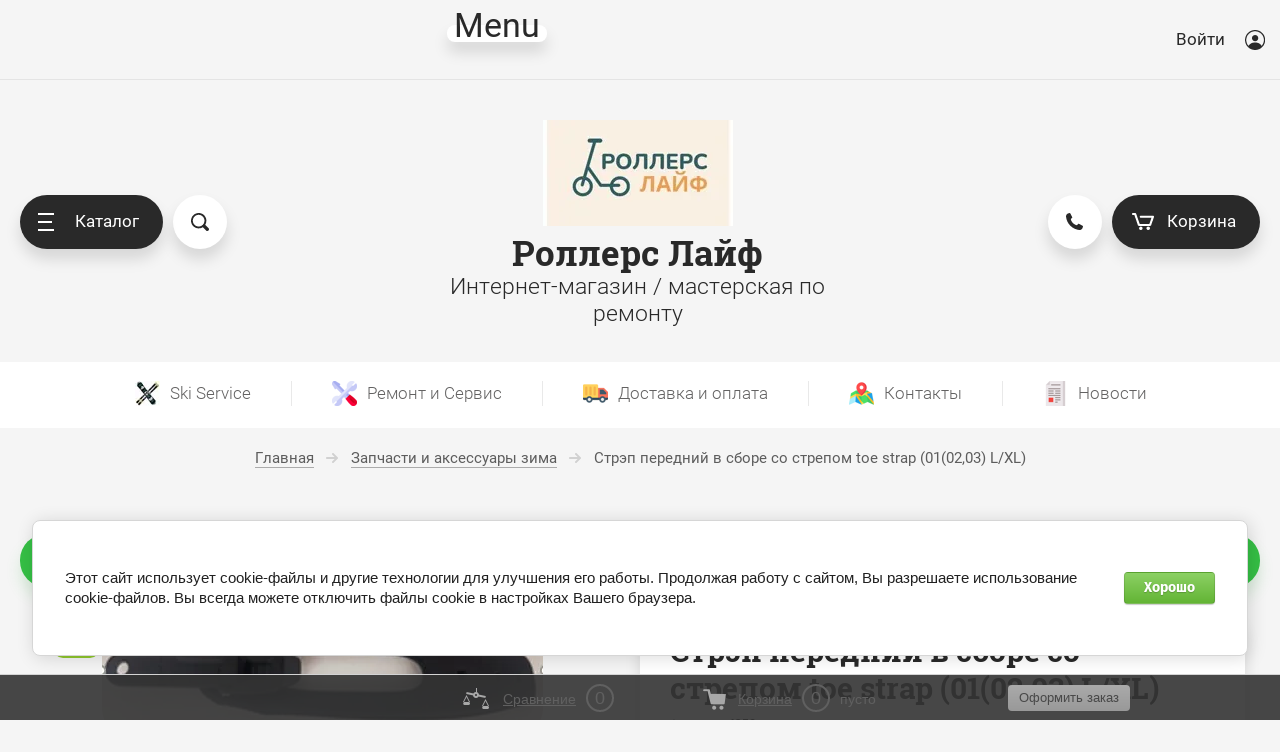

--- FILE ---
content_type: text/html; charset=utf-8
request_url: https://rollerslife.ru/internet-magazin/product/2124754306
body_size: 22732
content:

	<!doctype html>
<html lang="ru">
<head>
<meta charset="utf-8">
<!-- <meta name="robots" content="none"> -->
<title>Стрэп передний в сборе со стрепом toe strap (01(02,03) L/XL)</title>
<!-- assets.top -->
<script src="/g/libs/nocopy/1.0.0/nocopy.for.all.js" ></script>
<!-- /assets.top -->

<meta name="description" content="Стрэп передний в сборе со стрепом toe strap (01(02,03) L/XL) · Материал: пластик.  Цвет: черный. Размеры: S/M. В наличии.">
<meta name="keywords" content="стрэпы купить спб, стрепы купить москва, стрепы купить иркутск, купить стрепы на сноуборд, стрепы сноубордические купить, стрепы купить спб">
<meta name="SKYPE_TOOLBAR" content="SKYPE_TOOLBAR_PARSER_COMPATIBLE">
<meta name="viewport" content="width=device-width, initial-scale=1.0, maximum-scale=1.0, user-scalable=no">
<meta name="yandex-verification" content="722cbd977a0763cf" />
<meta name="format-detection" content="telephone=no">
<meta http-equiv="x-rim-auto-match" content="none">
<script src="/g/libs/jquery/1.10.2/jquery.min.js"></script>
	<link rel="stylesheet" href="/g/css/styles_articles_tpl.css">

            <!-- 46b9544ffa2e5e73c3c971fe2ede35a5 -->
            <script src='/shared/s3/js/lang/ru.js'></script>
            <script src='/shared/s3/js/common.min.js'></script>
        <link rel='stylesheet' type='text/css' href='/shared/s3/css/calendar.css' /><link rel='stylesheet' type='text/css' href='/shared/highslide-4.1.13/highslide.min.css'/>
<script type='text/javascript' src='/shared/highslide-4.1.13/highslide-full.packed.js'></script>
<script type='text/javascript'>
hs.graphicsDir = '/shared/highslide-4.1.13/graphics/';
hs.outlineType = null;
hs.showCredits = false;
hs.lang={cssDirection:'ltr',loadingText:'Загрузка...',loadingTitle:'Кликните чтобы отменить',focusTitle:'Нажмите чтобы перенести вперёд',fullExpandTitle:'Увеличить',fullExpandText:'Полноэкранный',previousText:'Предыдущий',previousTitle:'Назад (стрелка влево)',nextText:'Далее',nextTitle:'Далее (стрелка вправо)',moveTitle:'Передвинуть',moveText:'Передвинуть',closeText:'Закрыть',closeTitle:'Закрыть (Esc)',resizeTitle:'Восстановить размер',playText:'Слайд-шоу',playTitle:'Слайд-шоу (пробел)',pauseText:'Пауза',pauseTitle:'Приостановить слайд-шоу (пробел)',number:'Изображение %1/%2',restoreTitle:'Нажмите чтобы посмотреть картинку, используйте мышь для перетаскивания. Используйте клавиши вперёд и назад'};</script>
<link rel="icon" href="/favicon.ico" type="image/x-icon">

<!--s3_require-->
<link rel="stylesheet" href="/g/basestyle/1.0.1/user/user.css" type="text/css"/>
<link rel="stylesheet" href="/g/basestyle/1.0.1/cookie.message/cookie.message.css" type="text/css"/>
<link rel="stylesheet" href="/g/basestyle/1.0.1/user/user.green.css" type="text/css"/>
<script type="text/javascript" src="/g/basestyle/1.0.1/user/user.js" async></script>
<link rel="stylesheet" href="/g/basestyle/1.0.1/cookie.message/cookie.message.green.css" type="text/css"/>
<script type="text/javascript" src="/g/basestyle/1.0.1/cookie.message/cookie.message.js" async></script>
<!--/s3_require-->
			
		
		
		
			<link rel="stylesheet" type="text/css" href="/g/shop2v2/default/css/theme.less.css">		
			<script type="text/javascript" src="/g/printme.js"></script>
		<script type="text/javascript" src="/g/shop2v2/default/js/tpl.js"></script>
		<script type="text/javascript" src="/g/shop2v2/default/js/baron.min.js"></script>
		
			<script type="text/javascript" src="/g/shop2v2/default/js/shop2.2.js"></script>
		
	<script type="text/javascript">shop2.init({"productRefs": {"1669759906":{"cml_tipnomenklatury_227884271":{"\u0422\u043e\u0432\u0430\u0440":["2124754306"]},"cml_vidnomenklatury_3494576303":{"\u0422\u043e\u0432\u0430\u0440":["2124754306"]}}},"apiHash": {"getPromoProducts":"917a79399335ae48bce434188fcf7154","getSearchMatches":"7b3b8f2dc84f0163720c1d5a107516a5","getFolderCustomFields":"064803f79a475b31c712088c5a9b8d3f","getProductListItem":"b489c6130c8f17cfb58106da94499d16","cartAddItem":"204f9826fa552e693390e905708be6df","cartRemoveItem":"52054cf03afe79fdf665fab0a602e35e","cartUpdate":"b5fa826a3d8bf3a420abf08004d969ae","cartRemoveCoupon":"f0172e5e63d2b7891e7cc00566c07335","cartAddCoupon":"8b91bdd2b642c978a753493918b77981","deliveryCalc":"34d4f6eb82c1b7af5d4e5264f9b3ff89","printOrder":"c952d291e68a556ebc4ec962d4b6c2b6","cancelOrder":"07cd332c9107e1699b1a99ebe7d02f6f","cancelOrderNotify":"3ca775552470cca58785c3571cd9bd38","repeatOrder":"2dbf192ab91b200071f66a18e451d63f","paymentMethods":"c274cf619be8e6ee8aa1c4f44cbac164","compare":"f0318c8bd29c19351c5ff0ec2a065202"},"hash": null,"verId": 1257014,"mode": "product","step": "","uri": "/internet-magazin","IMAGES_DIR": "/d/","my": {"show_sections":true,"price_fa_rouble":true,"new_alias":"New !","special_alias":"Sale !","small_images_width":140,"collection_image_width":490,"collection_image_height":490,"gr_compare_product":true,"buy_mod":true,"Gr_filter_type_numder":true,"buy_kind":false,"collection_params_in_kind":false,"collection_amount_in_kind":false},"shop2_cart_order_payments": 5,"cf_margin_price_enabled": 0,"maps_yandex_key":"","maps_google_key":""});shop2.facets.enabled = true;shop2.delivery.deligate = true;</script>
<style type="text/css">.product-item-thumb {width: 280px;}.product-item-thumb .product-image, .product-item-simple .product-image {height: 280px;width: 280px;}.product-item-thumb .product-amount .amount-title {width: 184px;}.product-item-thumb .product-price {width: 230px;}.shop2-product .product-side-l {width: 408px;}.shop2-product .product-image {height: 408px;width: 408px;}.shop2-product .product-thumbnails li {width: 126px;height: 126px;}</style>

         <link rel="stylesheet" href="/t/v819/images/theme6/theme.min.css">

<!--[if lt IE 10]>
<script src="/g/libs/ie9-svg-gradient/0.0.1/ie9-svg-gradient.min.js"></script>
<script src="/g/libs/jquery-placeholder/2.0.7/jquery.placeholder.min.js"></script>
<script src="/g/libs/jquery-textshadow/0.0.1/jquery.textshadow.min.js"></script>
<script src="/g/s3/misc/ie/0.0.1/ie.js"></script>
<![endif]-->
<!--[if lt IE 9]>
<script src="/g/libs/html5shiv/html5.js"></script>
<![endif]-->

<link rel="stylesheet" href="/t/v819/images/css/site.addons.scss.css">
</head>
<body style="opacity: 0;" class="product">
	<svg id="icons-container">
	
	<symbol viewBox="0 0 15 16" id="rouble-icon">
		<path d="M8.637 11.227H5.039V9.755h3.749c1.733-.007 3.07-.424 4.012-1.251.941-.827 1.412-2.004 1.412-3.529 0-1.454-.49-2.607-1.471-3.459C11.759.664 10.431.238 8.755.238H2.987v7.831H.763v1.686h2.224v1.472H.763v1.687h2.224v2.964h2.052v-2.964h3.598v-1.687zM5.039 1.924H8.82c1.024.007 1.837.293 2.438.856.602.563.903 1.3.903 2.211 0 1.005-.29 1.769-.871 2.292-.58.524-1.425.786-2.535.786H5.039V1.924z"></path>
	</symbol>

	<symbol viewBox="0 0 25 10" id="arrow-icon">
		<path fill-rule="evenodd" d="M24.899,5.340 C24.853,5.469 24.786,5.593 24.682,5.696 C24.642,5.736 24.591,5.755 24.546,5.786 L20.615,9.712 C20.242,10.084 19.638,10.084 19.266,9.712 C18.893,9.340 18.893,8.737 19.266,8.366 L21.666,5.969 L0.984,5.969 C0.441,5.969 0.000,5.528 0.000,4.984 C0.000,4.441 0.441,4.000 0.984,4.000 L21.639,4.000 L19.265,1.629 C18.894,1.259 18.894,0.657 19.265,0.286 C19.636,-0.084 20.238,-0.084 20.610,0.286 L24.403,4.075 C24.515,4.120 24.621,4.182 24.712,4.273 C25.002,4.562 25.059,4.988 24.899,5.340 Z"/>
	</symbol>

	<symbol id="user-auth">
		<path fill-rule="evenodd" d="M10.094,20.001 C4.528,20.001 -0.001,15.514 -0.001,10.000 C-0.001,4.486 4.528,0.000 10.094,0.000 C15.660,0.000 20.188,4.486 20.188,10.000 C20.188,15.514 15.660,20.001 10.094,20.001 ZM10.094,1.250 C5.224,1.250 1.261,5.176 1.261,10.000 C1.261,12.239 2.121,14.276 3.522,15.826 C4.766,13.781 7.010,12.500 9.462,12.500 L10.724,12.500 C13.177,12.500 15.419,13.782 16.663,15.827 C18.065,14.278 18.925,12.239 18.925,10.000 C18.925,5.176 14.963,1.250 10.094,1.250 ZM10.094,11.250 C8.351,11.250 6.940,9.851 6.940,8.125 C6.940,6.399 8.351,5.000 10.094,5.000 C11.835,5.000 13.248,6.399 13.248,8.125 C13.248,9.851 11.835,11.250 10.094,11.250 Z"/>
	</symbol>

	<symbol viewBox="0 0 20 14" id="filter-icon">
		<path fill-rule="evenodd" d="M19.000,5.000 L1.000,5.000 C0.448,5.000 0.000,4.552 0.000,4.000 C0.000,3.448 0.448,3.000 1.000,3.000 L4.000,3.000 C4.000,1.343 5.343,-0.000 7.000,-0.000 C8.657,-0.000 10.000,1.343 10.000,3.000 L19.000,3.000 C19.552,3.000 20.000,3.448 20.000,4.000 C20.000,4.552 19.552,5.000 19.000,5.000 ZM1.000,12.000 L10.000,12.000 C10.000,10.343 11.343,9.000 13.000,9.000 C14.657,9.000 16.000,10.343 16.000,12.000 L19.000,12.000 C19.552,12.000 20.000,12.448 20.000,13.000 C20.000,13.552 19.552,14.000 19.000,14.000 L1.000,14.000 C0.448,14.000 0.000,13.552 0.000,13.000 C0.000,12.448 0.448,12.000 1.000,12.000 Z"/>
	</symbol>

	<symbol viewBox="0 0 12 12" id="compare-icon">
		<path fill-rule="evenodd" d="M10.000,12.000 L10.000,3.000 L12.000,3.000 L12.000,12.000 L10.000,12.000 ZM5.000,0.000 L7.000,0.000 L7.000,12.000 L5.000,12.000 L5.000,0.000 ZM0.000,6.000 L2.000,6.000 L2.000,12.000 L0.000,12.000 L0.000,6.000 Z"/>
	</symbol>

	<symbol viewBox="0 0 15 15" id="thumb-icon">
		<path fill-rule="evenodd" d="M14.000,15.000 L9.000,15.000 C8.448,15.000 8.000,14.552 8.000,14.000 L8.000,9.000 C8.000,8.448 8.448,8.000 9.000,8.000 L14.000,8.000 C14.552,8.000 15.000,8.448 15.000,9.000 L15.000,14.000 C15.000,14.552 14.552,15.000 14.000,15.000 ZM14.000,7.000 L9.000,7.000 C8.448,7.000 8.000,6.552 8.000,6.000 L8.000,1.000 C8.000,0.448 8.448,-0.000 9.000,-0.000 L14.000,-0.000 C14.552,-0.000 15.000,0.448 15.000,1.000 L15.000,6.000 C15.000,6.552 14.552,7.000 14.000,7.000 ZM6.000,15.000 L1.000,15.000 C0.448,15.000 0.000,14.552 0.000,14.000 L0.000,9.000 C0.000,8.448 0.448,8.000 1.000,8.000 L6.000,8.000 C6.552,8.000 7.000,8.448 7.000,9.000 L7.000,14.000 C7.000,14.552 6.552,15.000 6.000,15.000 ZM6.000,7.000 L1.000,7.000 C0.448,7.000 0.000,6.552 0.000,6.000 L0.000,1.000 C0.000,0.448 0.448,-0.000 1.000,-0.000 L6.000,-0.000 C6.552,-0.000 7.000,0.448 7.000,1.000 L7.000,6.000 C7.000,6.552 6.552,7.000 6.000,7.000 Z"/>
	</symbol>

	<symbol viewBox="0 0 15 15" id="simple-icon">
		<path fill-rule="evenodd" d="M14.000,15.000 L1.000,15.000 C0.448,15.000 0.000,14.552 0.000,14.000 L0.000,9.000 C0.000,8.448 0.448,8.000 1.000,8.000 L14.000,8.000 C14.552,8.000 15.000,8.448 15.000,9.000 L15.000,14.000 C15.000,14.552 14.552,15.000 14.000,15.000 ZM14.000,7.000 L1.000,7.000 C0.448,7.000 0.000,6.552 0.000,6.000 L0.000,1.000 C0.000,0.448 0.448,0.000 1.000,0.000 L14.000,0.000 C14.552,0.000 15.000,0.448 15.000,1.000 L15.000,6.000 C15.000,6.552 14.552,7.000 14.000,7.000 Z"/>
	</symbol>

	<symbol viewBox="0 0 15 15" id="price-icon">
		<path fill-rule="evenodd" d="M14.000,15.000 L1.000,15.000 C0.448,15.000 0.000,14.552 0.000,14.000 L0.000,13.000 C0.000,12.448 0.448,12.000 1.000,12.000 L14.000,12.000 C14.552,12.000 15.000,12.448 15.000,13.000 L15.000,14.000 C15.000,14.552 14.552,15.000 14.000,15.000 ZM14.000,11.000 L1.000,11.000 C0.448,11.000 0.000,10.552 0.000,10.000 L0.000,9.000 C0.000,8.448 0.448,8.000 1.000,8.000 L14.000,8.000 C14.552,8.000 15.000,8.448 15.000,9.000 L15.000,10.000 C15.000,10.552 14.552,11.000 14.000,11.000 ZM14.000,7.000 L1.000,7.000 C0.448,7.000 0.000,6.552 0.000,6.000 L0.000,5.000 C0.000,4.448 0.448,4.000 1.000,4.000 L14.000,4.000 C14.552,4.000 15.000,4.448 15.000,5.000 L15.000,6.000 C15.000,6.552 14.552,7.000 14.000,7.000 ZM14.000,3.000 L1.000,3.000 C0.448,3.000 0.000,2.552 0.000,2.000 L0.000,1.000 C0.000,0.448 0.448,0.000 1.000,0.000 L14.000,0.000 C14.552,0.000 15.000,0.448 15.000,1.000 L15.000,2.000 C15.000,2.552 14.552,3.000 14.000,3.000 Z"/>
	</symbol>

	<symbol viewBox="0 0 12 6" id="down-icon">
		<path fill-rule="evenodd" d="M10.711,1.768 L6.800,5.678 C6.449,6.029 5.919,6.059 5.516,5.807 C5.112,6.059 4.583,6.029 4.232,5.678 L0.321,1.768 C-0.087,1.359 -0.087,0.698 0.321,0.290 C0.729,-0.118 1.391,-0.118 1.798,0.290 L5.516,4.007 L9.233,0.290 C9.641,-0.118 10.303,-0.118 10.711,0.290 C11.119,0.698 11.119,1.359 10.711,1.768 Z"/>
	</symbol>

	<symbol viewBox="0 0 7 13" id="pagelist-icon">
		<path fill-rule="evenodd" d="M6.713,1.635 L1.840,6.518 L6.683,11.370 C7.053,11.741 7.053,12.342 6.683,12.713 C6.312,13.084 5.712,13.084 5.342,12.713 L0.285,7.645 C-0.023,7.337 -0.060,6.877 0.144,6.515 C-0.060,6.151 -0.023,5.690 0.285,5.381 L5.368,0.288 C5.739,-0.085 6.341,-0.085 6.713,0.288 C7.084,0.660 7.084,1.263 6.713,1.635 Z"/>
	</symbol>

	<symbol viewBox="0 0 16 15" id="close-icon">
		<path fill-rule="evenodd" d="M8.943,7.484 L14.723,13.264 C15.117,13.658 15.117,14.297 14.723,14.691 C14.329,15.085 13.690,15.085 13.296,14.691 L7.516,8.911 L1.736,14.691 C1.341,15.085 0.703,15.085 0.308,14.691 C-0.086,14.297 -0.086,13.658 0.308,13.264 L6.088,7.484 L0.308,1.704 C-0.085,1.310 -0.085,0.671 0.308,0.277 C0.703,-0.117 1.341,-0.117 1.736,0.277 L7.516,6.057 L13.295,0.277 C13.690,-0.117 14.328,-0.117 14.723,0.277 C15.117,0.671 15.117,1.310 14.723,1.704 L8.943,7.484 Z"/>
	</symbol>

	<symbol id="search-icon">
		<path fill-rule="evenodd" d="M17.456,17.483 C16.800,18.140 15.784,18.188 15.187,17.589 L11.826,14.223 C10.633,14.982 9.221,15.429 7.703,15.429 C3.449,15.429 -0.000,11.975 -0.000,7.715 C-0.000,3.454 3.449,-0.000 7.703,-0.000 C11.956,-0.000 15.405,3.454 15.405,7.715 C15.405,9.235 14.959,10.650 14.200,11.844 L17.562,15.211 C18.159,15.809 18.112,16.826 17.456,17.483 ZM7.641,1.813 C10.859,1.813 13.469,4.429 13.469,7.656 C13.469,10.884 10.859,13.500 7.641,13.500 C4.422,13.500 1.812,10.884 1.812,7.656 C1.812,4.429 4.422,1.813 7.641,1.813 Z"/>
	</symbol>
	
	<symbol id="phone-icon">
		<path fill-rule="evenodd" d="M6.934,10.080 C7.635,10.782 8.711,11.484 9.861,12.035 C10.359,12.274 10.953,12.172 11.343,11.782 L12.212,10.911 C12.360,10.762 12.586,10.726 12.773,10.819 L16.752,12.813 C16.961,12.918 17.067,13.157 17.002,13.384 L16.625,14.707 C16.192,16.223 14.730,17.194 13.168,17.005 C9.970,16.620 6.795,15.186 4.317,12.703 C1.839,10.219 0.408,7.037 0.024,3.831 C-0.163,2.270 0.807,0.799 2.317,0.367 L3.638,-0.011 C3.863,-0.076 4.102,0.029 4.207,0.239 L6.196,4.227 C6.289,4.415 6.252,4.642 6.104,4.790 L5.236,5.660 C4.845,6.051 4.744,6.646 4.982,7.146 C5.533,8.298 6.234,9.377 6.934,10.080 Z"/>
	</symbol>

	<symbol viewBox="0 0 22 17" id="cart-icon">
		<path fill-rule="evenodd" d="M21.946,4.063 L19.134,12.222 C18.991,12.637 18.587,12.919 18.136,12.919 L6.907,12.919 C6.455,12.919 6.051,12.637 5.908,12.222 L2.402,2.040 L1.055,2.040 C0.474,2.040 0.003,1.583 0.003,1.021 C0.003,0.457 0.474,0.000 1.055,0.000 L3.138,0.000 C3.140,0.000 3.141,0.000 3.142,0.000 L3.161,0.000 C3.163,0.000 3.165,0.001 3.167,0.001 C3.605,0.004 4.013,0.272 4.160,0.697 L7.666,10.879 L17.377,10.879 L19.486,4.760 L8.815,4.760 C8.234,4.760 7.763,4.303 7.763,3.740 C7.763,3.177 8.234,2.720 8.815,2.720 L20.948,2.720 C21.285,2.720 21.605,2.877 21.802,3.144 C22.000,3.409 22.053,3.752 21.946,4.063 ZM8.822,13.598 C9.790,13.598 10.576,14.359 10.576,15.298 C10.576,16.237 9.790,16.999 8.822,16.999 C7.854,16.999 7.068,16.237 7.068,15.298 C7.068,14.359 7.854,13.598 8.822,13.598 ZM16.224,13.598 C17.192,13.598 17.979,14.359 17.979,15.298 C17.979,16.237 17.192,16.999 16.224,16.999 C15.256,16.999 14.469,16.237 14.469,15.298 C14.469,14.359 15.256,13.598 16.224,13.598 Z"/>
	</symbol>

	<symbol viewBox="0 0 15 15" id="available-icon">
		<path fill-rule="evenodd" d="M8.874,7.500 L14.714,13.340 C15.094,13.720 15.094,14.335 14.714,14.714 C14.335,15.094 13.719,15.094 13.340,14.714 L7.500,8.874 L1.660,14.714 C1.280,15.094 0.665,15.094 0.286,14.714 C-0.094,14.335 -0.094,13.720 0.286,13.340 L6.126,7.500 L0.286,1.660 C-0.094,1.281 -0.094,0.665 0.286,0.286 C0.665,-0.094 1.280,-0.094 1.660,0.286 L7.500,6.126 L13.340,0.286 C13.719,-0.094 14.335,-0.094 14.714,0.286 C15.094,0.665 15.094,1.281 14.714,1.660 L8.874,7.500 Z"/>
	</symbol>

	<symbol viewBox="0 0 21 21" id="preorder-icon">
		<path fill-rule="evenodd" d="M10.500,21.000 C4.710,21.000 -0.000,16.289 -0.000,10.500 C-0.000,4.711 4.710,-0.000 10.500,-0.000 C16.290,-0.000 21.000,4.711 21.000,10.500 C21.000,16.289 16.290,21.000 10.500,21.000 ZM10.500,2.100 C5.868,2.100 2.100,5.868 2.100,10.500 C2.100,15.132 5.868,18.900 10.500,18.900 C15.132,18.900 18.900,15.132 18.900,10.500 C18.900,5.868 15.132,2.100 10.500,2.100 ZM10.065,11.932 C9.671,11.538 9.450,11.004 9.450,10.447 L9.450,5.250 L11.550,5.250 L11.550,10.447 L15.135,14.265 L13.650,15.750 L10.065,11.932 Z"/>
	</symbol>

	<symbol id="user-icon">
		<path fill-rule="evenodd" opacity="0.4" d="M12.000,14.000 L11.000,14.000 C11.000,14.000 11.153,8.000 6.000,8.000 C0.472,8.000 1.000,14.000 1.000,14.000 L-0.000,14.000 C-0.000,14.000 -0.184,8.758 3.826,7.351 C2.729,6.638 2.000,5.406 2.000,4.000 C2.000,1.791 3.791,-0.000 6.000,-0.000 C8.209,-0.000 10.000,1.791 10.000,4.000 C10.000,5.419 9.256,6.658 8.142,7.368 C12.003,8.798 12.000,14.000 12.000,14.000 ZM9.000,4.000 C9.000,2.422 7.578,1.000 6.000,1.000 C4.422,1.000 3.000,2.422 3.000,4.000 C3.000,5.578 4.422,7.000 6.000,7.000 C7.578,7.000 9.000,5.578 9.000,4.000 Z"/>
	</symbol>

	<symbol id="pass-icon">
		<path fill-rule="evenodd" opacity="0.4" d="M9.607,5.086 L9.141,5.086 L9.141,2.721 C9.141,1.221 7.880,-0.007 6.340,-0.007 L4.672,-0.007 C3.132,-0.007 1.872,1.221 1.872,2.721 L1.872,5.086 L1.404,5.086 C0.634,5.086 0.004,5.700 0.004,6.450 L0.004,12.634 C0.004,13.385 0.634,13.998 1.404,13.998 L9.607,13.998 C10.377,13.998 11.008,13.385 11.008,12.634 L11.008,6.450 C11.008,5.700 10.377,5.086 9.607,5.086 ZM2.805,2.721 C2.805,1.716 3.640,0.902 4.672,0.902 L6.340,0.902 C7.371,0.902 8.207,1.716 8.207,2.721 L8.207,5.086 L2.805,5.086 L2.805,2.721 ZM10.074,12.634 C10.074,12.880 9.860,13.089 9.607,13.089 L1.404,13.089 C1.153,13.089 0.938,12.880 0.938,12.634 L0.938,6.450 C0.938,6.205 1.153,5.995 1.404,5.995 L9.607,5.995 C9.860,5.995 10.074,6.205 10.074,6.450 L10.074,12.634 Z"/>
	</symbol>

	<symbol id="address-icon">
		<path fill-rule="evenodd" d="M7.999,20.999 C9.740,19.830 15.927,13.207 15.999,7.733 C16.001,7.699 16.001,7.667 16.001,7.634 C16.001,3.418 12.418,-0.000 7.999,-0.000 C3.579,-0.000 -0.004,3.418 -0.004,7.634 C-0.004,7.667 -0.004,7.699 -0.002,7.733 C0.070,13.207 6.257,19.830 7.999,20.999 ZM7.999,3.198 C10.307,3.198 12.179,4.983 12.179,7.186 C12.179,9.389 10.307,11.174 7.999,11.174 C5.689,11.174 3.818,9.389 3.818,7.186 C3.818,4.983 5.689,3.198 7.999,3.198 Z"/>
	</symbol>

	<symbol viewBox="0 0 21 21" id="notavailable-icon">
		<path fill-rule="evenodd" d="M10.500,21.000 C4.710,21.000 0.000,16.290 0.000,10.500 C0.000,4.711 4.710,-0.000 10.500,-0.000 C16.290,-0.000 21.000,4.711 21.000,10.500 C21.000,16.290 16.290,21.000 10.500,21.000 ZM10.500,2.100 C5.868,2.100 2.100,5.868 2.100,10.500 C2.100,15.132 5.868,18.900 10.500,18.900 C15.132,18.900 18.900,15.132 18.900,10.500 C18.900,5.868 15.132,2.100 10.500,2.100 ZM10.065,11.932 C9.671,11.538 9.450,11.004 9.450,10.447 L9.450,5.250 L11.550,5.250 L11.550,10.447 L15.135,14.265 L13.650,15.750 L10.065,11.932 Z"/>
	</symbol>

	<symbol viewBox="0 0 10 10" id="coupon-button">
		<path fill-rule="evenodd" d="M10.000,6.000 L6.000,6.000 L6.000,10.000 L4.000,10.000 L4.000,6.000 L0.000,6.000 L0.000,4.000 L4.000,4.000 L4.000,-0.000 L6.000,-0.000 L6.000,4.000 L10.000,4.000 L10.000,6.000 Z"/>
	</symbol>
	
	<symbol viewBox="0 0 12 10" id="arrow-button">
		<path fill-rule="evenodd" d="M11.000,6.000 L3.427,6.000 L5.711,8.284 C6.105,8.678 6.105,9.316 5.711,9.711 C5.317,10.104 4.678,10.104 4.284,9.711 L0.289,5.716 C0.092,5.519 -0.006,5.259 -0.006,5.000 C-0.006,4.741 0.092,4.482 0.289,4.284 L4.284,0.289 C4.678,-0.105 5.317,-0.105 5.711,0.289 C6.105,0.684 6.105,1.322 5.711,1.717 L3.427,4.000 L11.000,4.000 C11.552,4.000 12.000,4.448 12.000,5.000 C12.000,5.552 11.552,6.000 11.000,6.000 Z"/>
	</symbol>

	<symbol viewBox="0 0 17 21" id="reset-icon">
		<path fill-rule="evenodd" d="M16.614,13.049 C16.365,13.855 16.002,14.610 15.544,15.293 C14.628,16.660 13.332,17.745 11.806,18.397 C10.788,18.831 9.667,19.071 8.497,19.071 L8.497,21.000 L5.310,17.785 L8.497,14.571 L8.497,16.500 C9.116,16.500 9.709,16.405 10.267,16.230 C10.825,16.055 11.348,15.799 11.822,15.476 C12.773,14.829 13.529,13.910 13.979,12.835 C14.280,12.118 14.446,11.332 14.446,10.500 C14.446,9.956 14.375,9.433 14.242,8.935 C14.109,8.437 13.914,7.965 13.665,7.526 C13.168,6.650 12.456,5.910 11.603,5.382 L12.937,3.191 C14.154,3.944 15.167,4.997 15.878,6.249 C16.589,7.501 16.997,8.958 16.996,10.500 C16.996,11.385 16.863,12.242 16.614,13.049 ZM8.497,4.500 L8.497,4.500 C7.879,4.500 7.286,4.595 6.728,4.770 C6.170,4.944 5.647,5.200 5.172,5.524 C4.222,6.171 3.465,7.090 3.015,8.165 C2.714,8.882 2.548,9.668 2.548,10.500 C2.548,11.043 2.619,11.567 2.752,12.065 C2.885,12.563 3.081,13.035 3.329,13.473 C3.826,14.350 4.539,15.090 5.391,15.618 L4.058,17.809 C2.841,17.056 1.827,16.003 1.116,14.751 C0.405,13.498 -0.002,12.042 -0.002,10.500 C-0.002,9.615 0.132,8.758 0.381,7.951 C0.630,7.145 0.993,6.390 1.451,5.707 C2.367,4.339 3.662,3.254 5.189,2.603 C6.206,2.168 7.327,1.928 8.497,1.928 L8.497,0.000 L11.684,3.214 L8.497,6.429 L8.497,4.500 Z"/>
	</symbol>
</svg>
	<div class="overlay-bg"></div>
	<div class="site-wrapper">
		<header role="banner" class="site-header">
			<div class="site-header__top">
				<div class="site-header__top--inner">
					<nav class="menu-top">
						<ul class="menu-top__list"><li><a href="/besplatnyy-ski-service" >Ski service / ски сервис / обслуживание горных лыж и сноубордов</a></li><li><a href="/remont-elektrosamokata-kugoo" >Ремонт электросамоката Kugoo</a></li><li><a href="/remont-elektrosamokatov-xiaomi" >Ремонт электросамокатов Xiaomi</a></li><li><a href="/novosti" >Новости</a></li></ul>					</nav>
					<div class="auth-form">
						<a href="#" class="auth-form__button">
							<span class="auth-form__icon">
								<svg class="svg-icon"><use xlink:href="#user-auth"></use></svg>
							</span>
							Войти
						</a>
						<div class="auth-form__popup">
							<a href="#" class="auth-form__close">
								<svg class="svg-icon"><use xlink:href="#close-icon"></use></svg>
							</a>
							<div class="auth-form__title">Кабинет</div>
							<div class="auth-form__content login-form ">
		<form method="post" action="/user">
		<input type="hidden" name="mode" value="login" />
		<div class="auth-form__row auth-form__row--login">
			<div class="auth-form__row-icon">	
				<svg class="svg-icon"><use href="#user-icon"></use></svg>
			</div>
			<input type="text" name="login" id="login" placeholder="Логин" tabindex="1" value="" />
		</div>
		<div class="auth-form__row auth-form__row--password">
			<div class="auth-form__row-icon">	
				<svg class="svg-icon"><use href="#pass-icon"></use></svg>
			</div>
			<input type="password" name="password" id="password" placeholder="Пароль" tabindex="2" value="" />
		</div>
		<div class="auth-form__form-bottom">
			<button type="submit" class="auth-form__submit" tabindex="3">Войти</button>
			<div class="auth-form__links">
				<a class="auth-form__link auth-form__link--forgot" href="/user/forgot_password">Забыли пароль?</a>
				<a class="auth-form__link" href="/user/register">Регистрация</a>
			</div>
		</div>
	<re-captcha data-captcha="recaptcha"
     data-name="captcha"
     data-sitekey="6LcNwrMcAAAAAOCVMf8ZlES6oZipbnEgI-K9C8ld"
     data-lang="ru"
     data-rsize="invisible"
     data-type="image"
     data-theme="light"></re-captcha></form>
	
	</div>						</div>
					</div>
				</div>
			</div>

			<div class="site-header__bottom">
				<div class="site-header__side-left">
					<div class="catalog-menu">
						<a href="#" class="catalog-menu__button">
							<span class="catalog-menu__button-lines">
								<span class="line"></span>
							</span>
							Каталог
						</a>
						<div class="folders_shared">
							<a href="#" class="folders_shared__close">
								<svg class="svg-icon"><use xlink:href="#close-icon"></use></svg>
							</a>
							<a href="#" class="folders_shared__auth-button">
								<svg class="svg-icon"><use xlink:href="#user-auth"></use></svg>
							</a>
							<a href="#" class="folders_shared__back-button">
								<span class="folders_shared__back-button-icon">
									<svg class="svg-icon"><use xlink:href="#arrow-icon"></use></svg>
								</span>
								Назад
							</a>
							<div class="folders_shared__title">Каталог</div>
							<div class="folders_shared__list-outer">
																<ul class="folders_shared__list">
																							    							    																								    								    								    	<li ><a href="/internet-magazin/folder/249073706">Ледовые коньки</a>
								    							    							    							    																								    								        								            </li>
								            								        								    								    								    	<li  class="folders_shared__has-child"><a href="/internet-magazin/folder/243388306">Запчасти для самокатов</a>
								    							    							    							    																								    								        								            <ul>
								            	<li class="folders_shared__parent-item">
													<a href="/internet-magazin/folder/243388306">Запчасти для самокатов</a>
												</li>
								        								    								    								    	<li ><a href="/internet-magazin/folder/249052106">Kugoo M4</a>
								    							    							    							    																								    								        								            </li>
								            								        								    								    								    	<li ><a href="/internet-magazin/folder/249876906">Kugoo S3</a>
								    							    							    							    																								    								        								            </li>
								            								        								    								    								    	<li ><a href="/internet-magazin/folder/249069906">Xiaomi M365</a>
								    							    							    							    																								    								        								            </li>
								            								        								    								    								    	<li ><a href="/internet-magazin/folder/261894706">Ninebot Max G30</a>
								    							    							    							    																								    								        								            </li>
								            								        								    								    								    	<li ><a href="/internet-magazin/folder/249744306">Тормозная система</a>
								    							    							    							    																								    								        								            </li>
								            								        								    								    								    	<li ><a href="/internet-magazin/folder/250379906">Зарядное устройство для самоката</a>
								    							    							    							    																								    								        								            </li>
								            								                </ul></li>
								            								        								    								    								    	<li  class="folders_shared__has-child"><a href="/internet-magazin/folder/243389106">Аксессуары лето</a>
								    							    							    							    																								    								        								            <ul>
								            	<li class="folders_shared__parent-item">
													<a href="/internet-magazin/folder/243389106">Аксессуары лето</a>
												</li>
								        								    								    								    	<li ><a href="/internet-magazin/folder/58113707">Безопасность</a>
								    							    							    							    																								    								        								            </li>
								            								        								    								    								    	<li ><a href="/internet-magazin/folder/58113907">Свет</a>
								    							    							    							    																								    								        								            </li>
								            								        								    								    								    	<li ><a href="/internet-magazin/folder/61339507">Инструменты</a>
								    							    							    							    																								    								        								            </li>
								            								                </ul></li>
								            								        								    								    								    	<li ><a href="/internet-magazin/folder/243389506">Камеры</a>
								    							    							    							    																								    								        								            </li>
								            								        								    								    								    	<li ><a href="/internet-magazin/folder/243388706">Покрышки</a>
								    							    							    							    																								    								        								            </li>
								            								        								    								    								    	<li ><a href="/internet-magazin/folder/243389306">Подшипники</a>
								    							    							    							    																								    								        								            </li>
								            								        								    								    								    	<li ><a href="/internet-magazin/folder/243388106">Запчасти и аксессуары зима</a>
								    							    							    							    																</li></ul>
																
							</div>
						</div>
					</div>
					<a href="#" class="search-form-button">
						<svg class="svg-icon"><use xlink:href="#search-icon"></use></svg>
					</a>
				</div>

				<div class="site-logo">
					<a href="https://rollerslife.ru" class="site-logo__logo"><img src="/thumb/2/_40q9zppjYAjLHHVLY-kQg/190r110/d/logotip.jpg" alt="Роллерс Лайф"></a> 
					<a href="https://rollerslife.ru" class="site-logo__name">Роллерс Лайф</a>					<div class="site-logo__descriptor">Интернет-магазин / мастерская по ремонту</div>				</div>
				<div class="site-header__side-right">
					<div class="site-contacts">
						<a href="#" class="site-contacts__icon">
							<svg class="svg-icon"><use xlink:href="#phone-icon"></use></svg>
						</a>
						<div class="site-contacts__popup">
							<a href="#" class="site-contacts__close">
								<svg class="svg-icon"><use xlink:href="#close-icon"></use></svg>
							</a>
							<div class="site-contacts__title">Контакты</div>
															<div class="site-address">
									<div class="site-address__icon">
										<svg class="svg-icon"><use xlink:href="#address-icon"></use></svg>
									</div>
									г. Санкт-Петербург, (М) Беговая  ул. Савушкина д. 141
								</div>
																						<div class="site-phones">
									<div class="site-phones__icon">
										<svg class="svg-icon"><use xlink:href="#phone-icon"></use></svg>
									</div>
																			<div><a class="site-phones__number" href="tel:+7 (900) 641-27-89">+7 (900) 641-27-89</a> <span class="site-phones__text">Магазин</span></div>
																			<div><a class="site-phones__number" href="tel:+ 7 (812) 904-99-49">+ 7 (812) 904-99-49</a> <span class="site-phones__text">Мастерская</span></div>
																	</div>
																					<div class="site-social">
								<div class="site-social__title">Мы в социальных сетях:</div>
																<a href="https://t.me/rollerslife" class="site-social__icon">
									<img src="/thumb/2/SgkbXq6Oi12Zc4pzYmlrjA/r/d/tg.svg" alt="tg">
								</a>
															</div>
													</div>
					</div>
					<div class="site-cart-mini">
						<div class="site-cart-mini__count-product" data-count-cart="0"><span>0</span></div>
<div id="shop2-cart-preview">
			<a href="#" class="site-cart-mini__button site-cart-mini__button--empty">
			<svg class="svg-icon"><use xlink:href="#cart-icon"></use></svg>
			<span class="site-cart-mini__title-in">Корзина</span>
		</a>
	</div>					</div>
				</div>
				
			</div>
		</header> <!-- .site-header -->


		<div class="site-container">
						<div class="section-links">
				<div class="section-links-inner">
										<a href="/besplatnyy-ski-service" class="section-links__link-item">
												<span class="section-links__link-icon">
															<img class="lzy_img" src="/thumb/2/vV8jXmfe_GmmdkCEvUfUqw/25r/d/i.jpg" data-src="/thumb/2/vV8jXmfe_GmmdkCEvUfUqw/25r/d/i.jpg" alt="">
													</span>
												<span class="section-links__link-title">Ski Service</span>
					</a>
										<a href="https://rollerslife.ru/remont-i-servis" class="section-links__link-item">
												<span class="section-links__link-icon">
															<img class="lzy_img" src="/thumb/2/bwqxQxTkkvBhBvptH09YuA/25r/d/technics.png" data-src="/thumb/2/bwqxQxTkkvBhBvptH09YuA/25r/d/technics.png" alt="">
													</span>
												<span class="section-links__link-title">Ремонт и Сервис</span>
					</a>
										<a href="oplata-i-dostavka" class="section-links__link-item">
												<span class="section-links__link-icon">
															<img class="lzy_img" src="/thumb/2/-9ALwcMWeeWvx280_93A9w/25r/d/delivery-truck.png" data-src="/thumb/2/-9ALwcMWeeWvx280_93A9w/25r/d/delivery-truck.png" alt="">
													</span>
												<span class="section-links__link-title">Доставка и оплата</span>
					</a>
										<a href="/kontakty" class="section-links__link-item">
												<span class="section-links__link-icon">
															<img class="lzy_img" src="/thumb/2/GV23chDaGlTjLqeQB219rw/25r/d/map.png" data-src="/thumb/2/GV23chDaGlTjLqeQB219rw/25r/d/map.png" alt="">
													</span>
												<span class="section-links__link-title">Контакты</span>
					</a>
										<a href="/novosti" class="section-links__link-item">
												<span class="section-links__link-icon">
															<img class="lzy_img" src="/thumb/2/5guSyomFp1RclZoaADWmLg/25r/d/text-lines.png" data-src="/thumb/2/5guSyomFp1RclZoaADWmLg/25r/d/text-lines.png" alt="">
													</span>
												<span class="section-links__link-title">Новости</span>
					</a>
									</div>
			</div>
									
					
			
						
			
<div class="section-site-path" data-url="/"><a href="/"><span>Главная</span></a> <a href="/internet-magazin/folder/243388106"><span>Запчасти и аксессуары зима</span></a> <span>Стрэп передний в сборе со стрепом toe strap (01(02,03) L/XL)</span></div>			
						<div class="site-container__inner">
								<main role="main" class="site-main">
					<div class="site-main__inner clear-self">	
	<div class="shop2-cookies-disabled shop2-warning hide"></div>
		
	
	
	
		
							
			
							
			
							
			
		
					

			<div class="shop2-product-navigation">
		<!--noindex--><a rel="nofollow" class="shop2-btn" href="/internet-magazin/product/2124754306/prev">Предыдущий</a><!--/noindex-->
		<!--noindex--><a rel="nofollow" class="shop2-btn" href="/internet-magazin/product/2124754306/next">Следующий</a><!--/noindex-->
		</div>
		
	<form 
		method="post" 
		action="/internet-magazin?mode=cart&amp;action=add" 
		accept-charset="utf-8"
		class="shop2-product">
	
		<input type="hidden" name="kind_id" value="2124754306"/>
		<input type="hidden" name="product_id" value="1669759906"/>
		<input type="hidden" name="meta" value='{&quot;cml_tipnomenklatury_227884271&quot;:&quot;\u0422\u043e\u0432\u0430\u0440&quot;,&quot;cml_vidnomenklatury_3494576303&quot;:&quot;\u0422\u043e\u0432\u0430\u0440&quot;}'/>
	
							
		<div class="product-side-left">
			<div class="product-side-left__label product-flags">
													                <div class="product-flags__item product-flags__item--action">-13%</div>
	            	            
	            			</div>
			<div class="product-side-left__image">
								<div class="slider-big-images" id="initBigSlider" data-infinite="" data-autoplay="">
								<div class="thumb-item">
				<a href="/thumb/2/4-oXUzjHXzQNcOoXu2-74g/r/d/cml_dd93b24d_375c2962.jpg"  class="gr-image-zoom">
					<img src="/thumb/2/ol-Rgn5Clm6PQAe2tCC-Jg/625r625/d/cml_dd93b24d_375c2962.jpg" alt="Стрэп передний в сборе со стрепом toe strap (01(02,03) L/XL)" title="Стрэп передний в сборе со стрепом toe strap (01(02,03) L/XL)" />
				</a>
			</div>
											
				</div>
								
			</div>
						<div class="product-side-left__thumbnails">
				<div class="product-side-left__thumbnails-slider-arrow product-side-left__thumbnails-slider-arrow--left">
						<div class="product-side-left__thumbnails-slider-arrow-icon">
							<svg class="svg-icon"><use xlink:href="#arrow-icon"></use></svg>
						</div>
					</div>
					<div class="product-side-left__thumbnails-slider-arrow product-side-left__thumbnails-slider-arrow--right">
						<div class="product-side-left__thumbnails-slider-arrow-icon">
							<svg class="svg-icon"><use xlink:href="#arrow-icon"></use></svg>
						</div>
					</div>
				<div class="product-side-left__thumbnails-slider" id="initThumbSlider">
								<div class="thumb-item">
				<a href="/thumb/2/4-oXUzjHXzQNcOoXu2-74g/r/d/cml_dd93b24d_375c2962.jpg"  class="gr-image-zoom">
					<img src="/thumb/2/ol-Rgn5Clm6PQAe2tCC-Jg/625r625/d/cml_dd93b24d_375c2962.jpg" alt="Стрэп передний в сборе со стрепом toe strap (01(02,03) L/XL)" title="Стрэп передний в сборе со стрепом toe strap (01(02,03) L/XL)" />
				</a>
			</div>
											
				</div>
			</div>
					</div>
		<div class="product-side-right">
			
			<div class="product-side-right__head">
				<h1 class="product-side-right__name">Стрэп передний в сборе со стрепом toe strap (01(02,03) L/XL)</h1>
							</div>
	
			<div class="product-side-right__top">
				<div class="product-side-right__top-left">
										
	
					
	
	
					<div class="shop2-product-article"><span>Артикул:</span> 1359</div>
	
					</div>
								<div class="product-side-right__top-right">
					
				</div>
							</div>
			
									<div class="option-head">Параметры</div>
			<div class="options-lot-wrapper">
				

 
	
	
		
	

			</div>
						
							<div class="gr_compare_product">
					
			<div class="product-compare">
			<label>
				<span class="product-compare__icon">
					<svg class="svg-icon"><use xlink:href="#compare-icon"></use></svg>
				</span>
				<input type="checkbox" value="2124754306"/>
				Добавить к сравнению
			</label>
		</div>
		
				</div>
						
							<div class="product-side-right__bottom">
					<div class="product-price">
							
		
	<div class="price-old "><span>
		<strong>1500.00</strong>
					<svg class="svg-icon"><use xlink:href="#rouble-icon"></use></svg>			</span></div>

								<div class="price-current">
		<strong>1300.00</strong> <svg class="svg-icon"><use xlink:href="#rouble-icon"></use></svg>			</div>
					</div>
					
						<div class="product-amount">
					<div class="amount-title">Количество:</div>
							<div class="shop2-product-amount disabled">
				<button type="button" disabled="disabled">&#8722;</button><input type="text" maxlength="4" disabled="disabled" value="1" /><button type="button" disabled="disabled"  class="amount-plus">&#43;</button>
			</div>
			</div>
					
					
			<button class="shop2-product-btn type-3 notavailable" disabled="disabled" type="submit">
			<span>Нет в наличии</span>
			<svg class="svg-icon"><use xlink:href="#available-icon"></use></svg>
		</button>
	

<input type="hidden" value="Стрэп передний в сборе со стрепом toe strap (01(02,03) L/XL)" name="product_name" />
<input type="hidden" value="https://rollerslife.ru/internet-magazin/product/2124754306" name="product_link" />					
										<span class="buy-one-click-button">Купить в 1 клик</span>
									</div>
							
	
							<div class="product-side-right__yashare">
					<div class="product-side-right__yashare-head">поделиться</div>
					<div class="yashare">
						<script type="text/javascript" src="https://yandex.st/share/share.js" charset="utf-8"></script>
						
						<style type="text/css">
							div.yashare span.b-share a.b-share__handle img,
							div.yashare span.b-share a.b-share__handle span {
								background-image: url("https://yandex.st/share/static/b-share-icon.png");
							}
						</style>
						<script src="//yastatic.net/es5-shims/0.0.2/es5-shims.min.js"></script>
						<script src="//yastatic.net/share2/share.js"></script>
						
						<div class="ya-share2" data-yashareL10n="ru" data-services="vkontakte,odnoklassniki,moimir,google"></div>
					</div>
				</div>
					</div>
	<re-captcha data-captcha="recaptcha"
     data-name="captcha"
     data-sitekey="6LcNwrMcAAAAAOCVMf8ZlES6oZipbnEgI-K9C8ld"
     data-lang="ru"
     data-rsize="invisible"
     data-type="image"
     data-theme="light"></re-captcha></form><!-- Product -->
	
		



	<div class="shop-product-data" id="initProductTabs">
					<ul class="shop-product-tabs">
				<li class="active-tab"><a href="#shop2-tabs-2">Описание</a></li><li ><a href="#shop2-tabs-01"><span>Отзывы </span></a></li>
			</ul>

						<div class="shop-product-desc">
				
				
								<div class="desc-area active-area" id="shop2-tabs-2">
					<p>Стрэп передний в сборе со стрепом toe strap (01(02,03) L/XL)</p>

<p>Стрепы&nbsp;- ремни, которые фиксируют ботинок в сноубордических креплениях. Со временем требуется&nbsp; замена либо стрепа в сборе, или отдельных&nbsp; составляющих- гребешков, центральных частей, баклей.</p>

<p>В нашем магазине всегда в наличии широкий спектр запасных частей и расходников для&nbsp;креплений сноуборда. Наши специалисты помогу подобрать нужную деталь.</p>
					<div class="shop2-clear-container"></div>
				</div>
								
								
				
								
								<div class="desc-area comment-desc " id="shop2-tabs-01">
	                	
	
	
						
			<form method="post" class="tpl-form tpl-auth" action="/user/login" method="post">
		
	<div class="tpl-left">
		<div class="tpl-field">
			<div class="tpl-value">
				<input type="text" name="login" value="" placeholder="Введите Ваш e-mail *" />
			</div>
		</div>

		<div class="tpl-field">
			<div class="tpl-value">
				<input type="password" name="password" placeholder="Введите Ваш пароль *" />
			</div>
		</div>

					<div class="tpl-field form-buttons">
				<button class="tpl-button" type="submit">Войти</button>
				<a class="tpl-button mode-button" href="/user/register">Регистрация</a>
			</div>
				
		<div class="tpl-field remember-me">
			<label class="tpl-title">
				<input type="checkbox" name="password" onclick="this.value=(this.value=='0'?'1':'0');" value="0" name="remember" />
				Запомнить меня
				<ins>&nbsp;</ins>
			</label>
		</div>
		
	</div>

	<div class="tpl-right">
		<div class="tpl-field text-field">
			Если Вы уже зарегистрированы на нашем сайте, но забыли пароль или Вам не пришло письмо подтверждения, воспользуйтесь формой восстановления пароля.
		</div>
		
		<div class="tpl-field form-buttons">
			<a class="tpl-button mode-button" href="/user/forgot_password">Восстановить пароль</a>
		</div>
	</div>
<re-captcha data-captcha="recaptcha"
     data-name="captcha"
     data-sitekey="6LcNwrMcAAAAAOCVMf8ZlES6oZipbnEgI-K9C8ld"
     data-lang="ru"
     data-rsize="invisible"
     data-type="image"
     data-theme="light"></re-captcha></form>						<div class="shop2v2-cart-soc-block">
				



				
						<div class="g-form-field__title"><b>Также Вы можете войти через:</b></div>
			<div class="g-social">
																												<div class="g-social__row">
								<a href="/users/hauth/start/vkontakte?return_url=/internet-magazin/product/2124754306" class="g-social__item g-social__item--vk-large" rel="nofollow">Vkontakte</a>
							</div>
																																						<!--noindex-->
							<a href="/users/hauth/start/yandex?return_url=/internet-magazin/product/2124754306" class="g-social__item g-social__item--ya" rel="nofollow">Yandex</a>
						<!--/noindex-->
																																						<!--noindex-->
							<a href="/users/hauth/start/mailru?return_url=/internet-magazin/product/2124754306" class="g-social__item g-social__item--mr" rel="nofollow">Mailru</a>
						<!--/noindex-->
																																						<!--noindex-->
							<a href="/users/hauth/start/odnoklassniki?return_url=/internet-magazin/product/2124754306" class="g-social__item g-social__item--ok" rel="nofollow">Odnoklassniki</a>
						<!--/noindex-->
																																						<!--noindex-->
							<a href="/users/hauth/start/google?return_url=/internet-magazin/product/2124754306" class="g-social__item g-social__item--gp" rel="nofollow">Google</a>
						<!--/noindex-->
																																						<!--noindex-->
							<a href="/users/hauth/start/facebook?return_url=/internet-magazin/product/2124754306" class="g-social__item g-social__item--fb" rel="nofollow">Facebook</a>
						<!--/noindex-->
																																						<!--noindex-->
							<a href="/users/hauth/start/twitter?return_url=/internet-magazin/product/2124754306" class="g-social__item g-social__item--tw" rel="nofollow">Twitter</a>
						<!--/noindex-->
																
			</div>
			
		
	
			<div class="g-auth__personal-note">
									
			
							Я выражаю <a href="/user/agreement" target="_blank">согласие на передачу и обработку персональных данных</a> в соответствии с <a href="/user/policy" target="_blank">политикой конфиденциальности</a>
					</div>
				</div>
					
		                <div class="shop2-clear-container"></div>
	            </div>
	            
				
			</div><!-- Product Desc -->
											<div class="shop2-clear-container"></div>
	</div>
	
	<div class="collection-items">
			
	</div>
	
			<p><a href="javascript:shop2.back()" class="shop2-btn shop2-btn-back">Назад</a></p>

	


	
	
	<div class="shop2-panel" id="shop2-panel">
		<div class="shop2-panel-content">
						<a class="shop2-panel-btn disabled">Оформить заказ</a>
			
			<div class="shop2-panel-cart">
				<a class="shop2-panel-link-disabled">Корзина</a>
				<div class="shop2-panel-count">0</div>
					
				<div class="shop2-panel-total">
											пусто
									</div>
			</div>
			
							<div class="shop2-panel-compare">
					<a target="_blank" class="shop2-panel-link-disabled">Сравнение</a>
					<div class="shop2-panel-count">0</div>
				</div>
					</div>
	</div>


	</div>
				</main> <!-- .site-main -->
			</div>
	
						
					</div>

		<footer role="contentinfo" class="site-footer">
			<div class="site-footer__inner">

				<div class="site-footer__left">
					<div class="site-logo">
						<a href="https://rollerslife.ru" class="site-logo__name">Роллерс Лайф</a>						<div class="site-logo__descriptor">Интернет-магазин / мастерская по ремонту</div>					</div>
					
											<div class="site-counters"><!-- Yandex.Metrika informer -->
<a href="https://metrika.yandex.ru/stat/?id=25748513&from=informer"
target="_blank" rel="nofollow"><img src="https://informer.yandex.ru/informer/25748513/3_1_24EEFFFF_04CEFFFF_1_pageviews"
style="width:88px; height:31px; border:0;" alt="Яндекс.Метрика" title="Яндекс.Метрика: данные за сегодня (просмотры, визиты и уникальные посетители)" class="ym-advanced-informer" data-cid="25748513" data-lang="ru" /></a>
<!-- /Yandex.Metrika informer -->

<!-- Yandex.Metrika counter -->
<script type="text/javascript" >
setTimeout(function(){
  (function(m,e,t,r,i,k,a){m[i]=m[i]||function(){(m[i].a=m[i].a||[]).push(arguments)};
   m[i].l=1*new Date();k=e.createElement(t),a=e.getElementsByTagName(t)[0],k.async=1,k.src=r,a.parentNode.insertBefore(k,a)})
   (window, document, "script", "https://mc.yandex.ru/metrika/tag.js", "ym");

   ym(25748513, "init", {
        clickmap:true,
        trackLinks:true,
        accurateTrackBounce:true,
        webvisor:true
   });
}, 2000);
   
</script>
<noscript><div><img src="https://mc.yandex.ru/watch/25748513" style="position:absolute; left:-9999px;" alt="" /></div></noscript>
<!-- /Yandex.Metrika counter -->



<!--LiveInternet counter--><script type="text/javascript"><!--
document.write("<a href='http://www.liveinternet.ru/click' "+
"target=_blank><img src='//counter.yadro.ru/hit?t54.6;r"+
escape(document.referrer)+((typeof(screen)=="undefined")?"":
";s"+screen.width+"*"+screen.height+"*"+(screen.colorDepth?
screen.colorDepth:screen.pixelDepth))+";u"+escape(document.URL)+
";"+Math.random()+
"' alt='' title='LiveInternet: показано число просмотров и"+
" посетителей за 24 часа' "+
"border='0' width='88' height='31'><\/a>")
//--></script><!--/LiveInternet-->

<!-- begin of Top100 code -->

<script id="top100Counter" type="text/javascript" src="http://counter.rambler.ru/top100.jcn?3029963"></script>
<noscript>
<a href="http://top100.rambler.ru/navi/3029963/">
<img src="http://counter.rambler.ru/top100.cnt?3029963" alt="Rambler's Top100" border="0" />
</a>

</noscript>
<!-- end of Top100 code -->


	<script>

	var fired = false;

	window.addEventListener('scroll', () => {
		if (fired === false) {
			fired = true;
			
			setTimeout(() => {
				  (function(i,s,o,g,r,a,m){i['GoogleAnalyticsObject']=r;i[r]=i[r]||function(){
  (i[r].q=i[r].q||[]).push(arguments)},i[r].l=1*new Date();a=s.createElement(o),
  m=s.getElementsByTagName(o)[0];a.async=1;a.src=g;m.parentNode.insertBefore(a,m)
  })(window,document,'script','//www.google-analytics.com/analytics.js','ga');

  ga('create', 'UA-53641491-1', 'auto');
  ga('send', 'pageview');          
			}, 3000)
		}
	});

	</script>






<!-- {literal} -->
<script type='text/javascript'>
    window['l'+'iv'+'e'+'Tex'] = true,
    window['li'+'veT'+'exI'+'D'] = 99475,
    window['liveTe'+'x_obj'+'ec'+'t'] = true;
    (function() {
        var t = document['c'+'rea'+'teEl'+'ement']('script');
        t.type ='text/javascript';
        t.async = true;
        t.src = '//cs15.l'+'ivete'+'x.r'+'u/'+'j'+'s/client.js';
        var c = document['getElem'+'ent'+'sB'+'yTagName']('script')[0];
        if ( c ) c['par'+'en'+'tNod'+'e']['in'+'sert'+'Before'](t, c);
        else document['docu'+'m'+'entEl'+'e'+'ment']['fi'+'rstC'+'hi'+'ld']['ap'+'pen'+'dCh'+'ild'](t);
    })();
</script>
<!-- {/literal} -->


<!-- Rating@Mail.ru counter -->
<script type="text/javascript">
var _tmr = window._tmr || (window._tmr = []);
_tmr.push({id: "2529106", type: "pageView", start: (new Date()).getTime()});
(function (d, w, id) {
  if (d.getElementById(id)) return;
  var ts = d.createElement("script"); ts.type = "text/javascript"; ts.async = true; ts.id = id;
  ts.src = (d.location.protocol == "https:" ? "https:" : "http:") + "//top-fwz1.mail.ru/js/code.js";
  var f = function () {var s = d.getElementsByTagName("script")[0]; s.parentNode.insertBefore(ts, s);};
  if (w.opera == "[object Opera]") { d.addEventListener("DOMContentLoaded", f, false); } else { f(); }
})(document, window, "topmailru-code");
</script><noscript><div style="position:absolute;left:-10000px;">
<img src="//top-fwz1.mail.ru/counter?id=2529106;js=na" style="border:0;" height="1" width="1" alt="Рейтинг@Mail.ru" />
</div></noscript>
<!-- //Rating@Mail.ru counter -->
<!-- Rating@Mail.ru logo -->
<a href="http://top.mail.ru/jump?from=2529106">
<img src="//top-fwz1.mail.ru/counter?id=2529106;t=479;l=1" 
style="border:0;" height="31" width="88" alt="Рейтинг@Mail.ru" /></a>
<!-- //Rating@Mail.ru logo -->



<a href="https://webmaster.yandex.ru/sqi?host=rollerslife.ru" target="_blank"><img width="88" height="31" alt="" border="0" src="https://yandex.ru/cycounter?rollerslife.ru&theme=light&lang=ru"/></a>

<!-- Rating yandex -->
<iframe src="https://yandex.ru/sprav/widget/rating-badge/1239714352" width="150" height="50" frameborder="0"></iframe>
<!-- //Rating yandex -->


<!-- yandex sharing -->
<script src="https://yastatic.net/es5-shims/0.0.2/es5-shims.min.js"></script>
<script src="https://yastatic.net/share2/share.js"></script>
<div class="ya-share2" data-services="collections,vkontakte,facebook,odnoklassniki,twitter,viber,whatsapp,skype,telegram"></div>
<br>
<!-- // yandex sharing -->


<!-- виджет соцсетей speakmi -->
<script type="text/javascript" src="https://spikmi.com/Widget?Id=3924"></script>
<!-- // виджет соцсетей speakmi -->
<!--__INFO2026-01-30 00:55:28INFO__-->
</div>
										<div class="site-name"> 2014-2026 Роллерс Лайф Сервис</div>
				</div>
			
				<div class="site-footer__center">
					<nav class="menu-bottom">
						<ul class="menu-bottom__list"><li><a href="/besplatnyy-ski-service" >Ski service / ски сервис / обслуживание горных лыж и сноубордов</a></li><li><a href="/remont-elektrosamokata-kugoo" >Ремонт электросамоката Kugoo</a></li><li><a href="/remont-elektrosamokatov-xiaomi" >Ремонт электросамокатов Xiaomi</a></li><li><a href="/novosti" >Новости</a></li></ul>					</nav>
				</div>
			   
				<div class="site-footer__right">
					<div class="contacts-bottom">
						<div class="contacts-bottom__title">Контакты</div>
						<div class="contacts-bottom__top">
															<div class="site-address">
									<div class="site-address__icon">
										<svg class="svg-icon"><use xlink:href="#address-icon"></use></svg>
									</div>
									г. Санкт-Петербург, (М) Беговая  ул. Савушкина д. 141
								</div>
																						<div class="site-phones">
									<div class="site-phones__icon">
										<svg class="svg-icon"><use xlink:href="#phone-icon"></use></svg>
									</div>
																			<div><a class="site-phones__number" href="tel:+7 (900) 641-27-89">+7 (900) 641-27-89</a> <span class="site-phones__text">Магазин</span></div>
																			<div><a class="site-phones__number" href="tel:+ 7 (812) 904-99-49">+ 7 (812) 904-99-49</a> <span class="site-phones__text">Мастерская</span></div>
																	</div>
													</div>
												<div class="site-social">
							<div class="site-social__title">Связь в мессенджерах</div>
														<a href="https://t.me/rollerslife" class="site-social__icon" target="_blank">
								<img class="lzy_img" src="/thumb/2/rESgAUPYzIhhXthqcqOhmw/34r/d/tg.svg" data-src="/thumb/2/rESgAUPYzIhhXthqcqOhmw/34r/d/tg.svg" alt="tg">
							</a>
													</div>
											</div>
					<div class="site-copyright"><span style='font-size:14px;' class='copyright'><!--noindex--><span style="text-decoration:underline; cursor: pointer;" onclick="javascript:window.open('https://megagr'+'oup.ru/base_site?utm_referrer='+location.hostname)" class="copyright">Megagroup.ru</span><!--/noindex-->


</span></div>				</div>

			</div>
		</footer> <!-- .site-footer -->
	</div>

	<div class="shop2-search-popup-wr">
		<div class="search-popup-inner">
			<button class="close-popup">
				<svg class="svg-icon"><use xlink:href="#close-icon"></use></svg>
			</button>
			<div class="head-popup"><span class="icon">Поиск</span></div>
			<div class="shop-search-line-wr">
				<link href="/t/v819/images/autocomplete/jquery-ui.css" rel="stylesheet" type="text/css" />
<script type="text/javascript" src="/t/v819/images/autocomplete/jquery-ui.min.js"></script>

<style>
.ui-widget-content{
	max-width: 460px; max-height:300px; overflow-y:scroll; z-index:9999;
}
.ui-menu .ui-menu-item{width: 100%; min-height: auto; box-sizing: border-box;}
    .autocomplete-table {
        display:flex;
        align-items:center;
        border: 0;
        collapse: 0;
        border-spacing: 0;
        font-size: 14px;
    }

    .autocomplete-item-image {
        text-align: center;
    }

    .autocomplete-item-image > div {
        display: inline-block;
        width: 60px;
    }

    .autocomplete-item-image > div img {
        vertical-align: middle;
        margin-right: 5px;
        max-height: 50px;
        max-width: 50px;
    }

    .autocomplete-item-name {
        width: 100%;
    }

    .autocomplete-item-name > div {
        font-size: 11px;
        color: #999;
    }

    .autocomplete-item-price > div {
        color: #333;
        text-align: right;
        white-space: nowrap;
        display: inline-block;
        padding-left: 10px;
        min-width: 50px;
    }
    li.all_results{padding: 10px; text-align:center;}
    li.all_results a {font-size: 16px;}
    .ui-state-hover,
    .ui-widget-content .ui-state-hover,
    .ui-widget-header .ui-state-hover,
    .ui-state-focus,
    .ui-widget-content .ui-state-focus,
    .ui-widget-header .ui-state-focus {
    	border-color: #ddd;
    	background: #fff;}
    @media screen and (max-width: 768px) {
    	.ui-widget-content{z-index: 10000; left: 220px !important; max-width: 470px;}
    }
    @media screen and (max-width: 480px) {
    	.ui-widget-content{z-index: 10000; left: 10px !important; max-width: 260px;}
    	/*.autocomplete-item-image{display: none;}*/
    	.autocomplete-item-name{box-sizing:border-box; padding-left: 10px;}
    }
</style>
<script>
    $(function () {
    	
        var cache = {},
        	url = "",
            isMobile = /Android|webOS|iPhone|iPad|iPod|BlackBerry|IEMobile|Opera Mini/i.test(navigator.userAgent);
        $(".auto_search_text").autocomplete({
            source: function (request, response) {
                var term = request.term;
                if (term in cache) {
                    response(cache[term]);
                    return;
                }
				url = encodeURIComponent(request.term);
                $.getJSON('/internet-magazin/search?autocomplete=true&s[text]=' + encodeURIComponent(request.term) + '&s[products_per_page]=150',
                        function (data, status, xhr) {
                            cache[term] = data;
                            response(data);
                        });
            },
            minLength: 3,
			open: function(event, ui) {
				$('.ui-autocomplete').append("<li class='all_results'><a href='/internet-magazin/search?search_text=" + url +"'>Смотреть все результаты</a></li>");
			},
            select: function (event, ui) {
                document.location = ui.item.url;
                return false;
            }
        }).autocomplete('instance')._renderItem = function (ul, item) {
            var cont = '';
            var article = item.article ? '<div>Артикул: ' + item.article + '</div>' : '';

            cont += '<div class="autocomplete-table">';
            cont += '<div class="autocomplete-item-image"><div><img src="' + item.image + '"></div></div>';
            cont += '<div class="autocomplete-item-name">' + item.label + article + '</div>';
            cont += '<div class="autocomplete-item-price"><div>' + item.price + ' руб.</div></div>';
            cont += '</div>';

            return $('<li>').append(cont).appendTo(ul);
        };
    });
</script>

<form action="/internet-magazin/search" enctype="multipart/form-data">
	<input type="text" name="s[name]" placeholder="Поиск по магазину" class="shop-search-text auto_search_text">
	<button type="submit" value="">
		<svg class="svg-icon"><use xlink:href="#search-icon"></use></svg>
	</button>
<re-captcha data-captcha="recaptcha"
     data-name="captcha"
     data-sitekey="6LcNwrMcAAAAAOCVMf8ZlES6oZipbnEgI-K9C8ld"
     data-lang="ru"
     data-rsize="invisible"
     data-type="image"
     data-theme="light"></re-captcha></form>				<button class="search-button-toggle">
					<svg class="svg-icon"><use xlink:href="#filter-icon"></use></svg>
				</button>
			</div>
				
	
<div class="shop2-block search-form ">
	<div class="block-title">
		<strong>Расширенный поиск</strong>
		<button class="search-button-toggle">
			<svg class="svg-icon"><use xlink:href="#filter-icon"></use></svg>
		</button>
	</div>
	<div class="block-body">
		<form action="/internet-magazin/search" enctype="multipart/form-data">
			<input type="hidden" name="sort_by" value=""/>
			
							<div class="param-wr">
					<div class="param-title">Цена <em class="fa fa-rouble"><svg class="svg-icon"><use xlink:href="#rouble-icon"></use></svg></em></div>
					<div class="param-body range">
						<label><input name="s[price][min]" type="text" size="5" class="small first-input" value="" oninput="this.value = this.value.replace (/\D/, '')" /></label>
						&nbsp;
						<label><input name="s[price][max]" type="text" size="5" class="small last-input" value="" oninput="this.value = this.value.replace (/\D/, '')" /></label>
					</div>
				</div>
			
							<div class="param-wr">
					<div class="param-title">Название</div>
					<div class="param-body">
						<input type="text" name="s[name]" size="20" id="shop2-name" value="" />
					</div>
				</div>
			
							<div class="param-wr">
					<div class="param-title">Артикул</div>
					<div class="param-body">
						<input type="text" name="s[article]" id="shop2-article" value="" />
					</div>
				</div>
			
							<div class="param-wr">
					<div class="param-title" for="shop2-text">Текст</div>
					<div class="param-body">
						<input type="text" name="search_text" size="20" id="shop2-text"  value="" />
					</div>
				</div>
			
			
							<div class="param-wr">
					<div class="param-title">Выберите категорию</div>
					<div class="param-body">
						<select name="s[folder_id]" id="s[folder_id]">
							<option value="">Все</option>
																																							<option value="249073706" >
										 Ледовые коньки
									</option>
																																<option value="243388306" >
										 Запчасти для самокатов
									</option>
																																<option value="249052106" >
										&raquo; Kugoo M4
									</option>
																																<option value="249876906" >
										&raquo; Kugoo S3
									</option>
																																<option value="249069906" >
										&raquo; Xiaomi M365
									</option>
																																<option value="261894706" >
										&raquo; Ninebot Max G30
									</option>
																																<option value="249744306" >
										&raquo; Тормозная система
									</option>
																																<option value="250379906" >
										&raquo; Зарядное устройство для самоката
									</option>
																																<option value="243389106" >
										 Аксессуары лето
									</option>
																																<option value="58113707" >
										&raquo; Безопасность
									</option>
																																<option value="58113907" >
										&raquo; Свет
									</option>
																																<option value="61339507" >
										&raquo; Инструменты
									</option>
																																<option value="243389506" >
										 Камеры
									</option>
																																<option value="243388706" >
										 Покрышки
									</option>
																																<option value="243389306" >
										 Подшипники
									</option>
																																<option value="243388106" >
										 Запчасти и аксессуары зима
									</option>
																					</select>
					</div>
				</div>

				<div id="shop2_search_custom_fields"></div>
			
						
							<div class="param-wr">
					<div class="param-title">Производитель</div>
					<div class="param-body">
						<select name="s[vendor_id]">
							<option value="">Все</option>          
															<option value="27920809" >Arrowx</option>
															<option value="11315009" >BiBiTu</option>
															<option value="41603701" >Blossom</option>
															<option value="23831209" >Bogner</option>
															<option value="19849609" >Covalliero</option>
															<option value="7749409" >eXplore</option>
															<option value="7749609" >Fila</option>
															<option value="18100009" >Flying Eagle</option>
															<option value="7750009" >Graf</option>
															<option value="7750609" >Head</option>
															<option value="7750809" >Hespler</option>
															<option value="25494609" >Indigo</option>
															<option value="17013609" >Jack Hot</option>
															<option value="7751409" >K2</option>
															<option value="17914409" >Kugoo</option>
															<option value="7751609" >Lamborghini</option>
															<option value="27963209" >Next Drive</option>
															<option value="27962809" >Ninebot</option>
															<option value="10817209" >No Name</option>
															<option value="15030009" >ORZ</option>
															<option value="28004209" >POC</option>
															<option value="7767609" >Powerslide</option>
															<option value="17013409" >Raven</option>
															<option value="7753609" >Rollerblade</option>
															<option value="19833009" >ROSSIGNOL</option>
															<option value="10779409" >Salomon</option>
															<option value="25495409" >Shred</option>
															<option value="17748209" >Sportsystem</option>
															<option value="23927809" >Stockli</option>
															<option value="8550409" >TechTeam</option>
															<option value="7754809" >Twincam</option>
															<option value="19831409" >UVEX</option>
															<option value="17011609" >Vinca Sport</option>
															<option value="27921609" >Vokul</option>
															<option value="27921209" >X-Sports</option>
															<option value="17013009" >Xiaomi</option>
															<option value="21689009" >Тимка</option>
													</select>
					</div>
				</div>
			
											    <div class="param-wr">
				        <div class="param-title">В наличии</div>
				        <div class="param-body">
				            				            <select name="s[flags][191209]">
					            <option value="">Все</option>
					            <option value="1">да</option>
					            <option value="0">нет</option>
					        </select>
				        </div>
				    </div>
		    												    <div class="param-wr">
				        <div class="param-title">Под заказ</div>
				        <div class="param-body">
				            				            <select name="s[flags][458701]">
					            <option value="">Все</option>
					            <option value="1">да</option>
					            <option value="0">нет</option>
					        </select>
				        </div>
				    </div>
		    												    <div class="param-wr">
				        <div class="param-title">Новинка</div>
				        <div class="param-body">
				            				            <select name="s[flags][2]">
					            <option value="">Все</option>
					            <option value="1">да</option>
					            <option value="0">нет</option>
					        </select>
				        </div>
				    </div>
		    												    <div class="param-wr">
				        <div class="param-title">Спецпредложение</div>
				        <div class="param-body">
				            				            <select name="s[flags][1]">
					            <option value="">Все</option>
					            <option value="1">да</option>
					            <option value="0">нет</option>
					        </select>
				        </div>
				    </div>
		    							
			

							<div class="param-wr">
					<div class="param-title">Результатов на странице</div>
					<div class="param-body">
						<select name="s[products_per_page]">
																														<option value="5">5</option>
																							<option value="20">20</option>
																							<option value="35">35</option>
																							<option value="50">50</option>
																							<option value="65">65</option>
																							<option value="80">80</option>
																							<option value="95">95</option>
													</select>
					</div>
				</div>
			
			<div class="clear-container"></div>
			<div class="filter-btn-wr">
				<button type="submit" class="search-btn">Найти</button>
			</div>
		<re-captcha data-captcha="recaptcha"
     data-name="captcha"
     data-sitekey="6LcNwrMcAAAAAOCVMf8ZlES6oZipbnEgI-K9C8ld"
     data-lang="ru"
     data-rsize="invisible"
     data-type="image"
     data-theme="light"></re-captcha></form>
		<div class="clear-container"></div>
	</div>
</div><!-- Search Form -->		</div>
	</div>

		<div class="shop-filter-popup">
		<div class="shop-filter-popup__inner">
			<button class="close-popup">
				<svg class="svg-icon"><use xlink:href="#close-icon"></use></svg>
			</button>
			<div class="head-popup"><span class="icon">Фильтр</span></div>
			
		</div>
	</div>
		
	
	<script src="/g/libs/flexmenu/1.4.2/flexmenu.min.js" charset="utf-8"></script>
	<script src="/g/libs/jquery-slick/1.8.0/slick.min.js" charset="utf-8"></script>
	<link rel="stylesheet" href="/g/s3/lp/css//lightgallery.min.css">
	<script type='text/javascript' src="/g/s3/lp/js//lightgallery.min.js"></script>
	<link rel="stylesheet" href="/g/libs/jquery-chosen/1.8.2/css/chosen.min.css">
	<script type="text/javascript" src="/g/libs/jquery-responsive-tabs/1.5.1/jquery.responsivetabs.min.js"></script>
	<script src="/g/libs/jquery-chosen/1.8.2/js/chosen.jquery.min.js"></script>
	
	<script type="text/javascript" src="/g/s3/misc/eventable/0.0.1/s3.eventable.js"></script>
	<script type="text/javascript" src="/g/s3/misc/math/0.0.1/s3.math.js"></script>
	<script type="text/javascript" src="/g/s3/menu/allin/0.0.3/s3.menu.allin.js"></script>
	
			
	
	<script src="/g/s3/misc/form/1.2.0/s3.form.js"></script>
	<script src="/g/templates/shop2/2.80.2/js/jquery.columnizer.min.js"></script>
	<script src="/g/templates/shop2/2.80.2/js/jquery.waslidemenu.min.js"></script>
	
		<script src="/g/templates/shop2/2.80.2/js/main.min.js" charset="utf-8"></script>
	
	
	<script>
    document.addEventListener("DOMContentLoaded", function() {
        const imageObserver = new IntersectionObserver((entries, imgObserver) => {
            entries.forEach((entry) => {
                if (entry.isIntersecting) {
                    const lazyImage = entry.target
                    lazyImage.src = lazyImage.dataset.src
                    lazyImage.classList.remove("lzy_img");
                    imgObserver.unobserve(lazyImage);
                }
            })
        });
        const arr = document.querySelectorAll('img.lzy_img')
        arr.forEach((v) => {
            imageObserver.observe(v);
        })
    })
</script>
	
	

<!-- assets.bottom -->
<!-- </noscript></script></style> -->
<script src="/my/s3/js/site.min.js?1769681696" ></script>
<script >/*<![CDATA[*/
var megacounter_key="c57b5f6c6fdc065716aeb2d9d8a19216";
(function(d){
    var s = d.createElement("script");
    s.src = "//counter.megagroup.ru/loader.js?"+new Date().getTime();
    s.async = true;
    d.getElementsByTagName("head")[0].appendChild(s);
})(document);
/*]]>*/</script>


					<!--noindex-->
		<div id="s3-cookie-message" class="s3-cookie-message-wrap">
			<div class="s3-cookie-message">
				<div class="s3-cookie-message__text">
					<p>Этот сайт использует cookie-файлы и другие технологии для улучшения его работы. Продолжая работу с сайтом, Вы разрешаете использование cookie-файлов. Вы всегда можете отключить файлы cookie в настройках Вашего браузера.</p>
				</div>
				<div class="s3-cookie-message__btn">
					<div id="s3-cookie-message__btn" class="g-button">
						Хорошо
					</div>
				</div>
			</div>
		</div>
		<!--/noindex-->
	
<script >/*<![CDATA[*/
$ite.start({"sid":782527,"vid":1257014,"aid":887795,"stid":4,"cp":21,"active":true,"domain":"rollerslife.ru","lang":"ru","trusted":false,"debug":false,"captcha":3});
/*]]>*/</script>
<!-- /assets.bottom -->
</body>
<!-- 1089 -->
</html>


--- FILE ---
content_type: text/javascript
request_url: https://counter.megagroup.ru/c57b5f6c6fdc065716aeb2d9d8a19216.js?r=&s=1280*720*24&u=https%3A%2F%2Frollerslife.ru%2Finternet-magazin%2Fproduct%2F2124754306&t=%D0%A1%D1%82%D1%80%D1%8D%D0%BF%20%D0%BF%D0%B5%D1%80%D0%B5%D0%B4%D0%BD%D0%B8%D0%B9%20%D0%B2%20%D1%81%D0%B1%D0%BE%D1%80%D0%B5%20%D1%81%D0%BE%20%D1%81%D1%82%D1%80%D0%B5%D0%BF%D0%BE%D0%BC%20toe%20strap%20(01(02%2C03)%20L%2FXL)&fv=0,0&en=1&rld=0&fr=0&callback=_sntnl1769764936783&1769764936783
body_size: 87
content:
//:1
_sntnl1769764936783({date:"Fri, 30 Jan 2026 09:22:16 GMT", res:"1"})